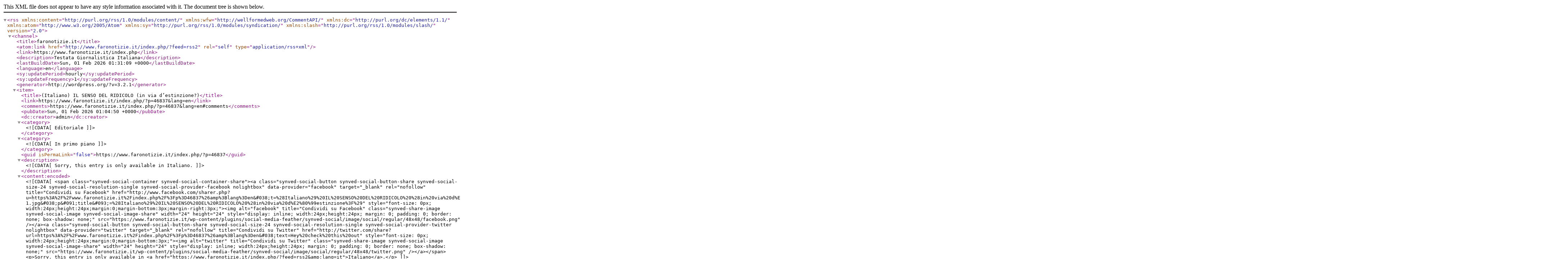

--- FILE ---
content_type: text/xml; charset=UTF-8
request_url: https://www.faronotizie.it/index.php/?feed=rss2&lang=en
body_size: 31156
content:
<?xml version="1.0" encoding="UTF-8"?>
<rss version="2.0"
	xmlns:content="http://purl.org/rss/1.0/modules/content/"
	xmlns:wfw="http://wellformedweb.org/CommentAPI/"
	xmlns:dc="http://purl.org/dc/elements/1.1/"
	xmlns:atom="http://www.w3.org/2005/Atom"
	xmlns:sy="http://purl.org/rss/1.0/modules/syndication/"
	xmlns:slash="http://purl.org/rss/1.0/modules/slash/"
	>

<channel>
	<title>faronotizie.it</title>
	<atom:link href="http://www.faronotizie.it/index.php/?feed=rss2" rel="self" type="application/rss+xml" />
	<link>https://www.faronotizie.it/index.php</link>
	<description>Testata Giornalistica Italiana</description>
	<lastBuildDate>Sun, 01 Feb 2026 01:31:09 +0000</lastBuildDate>
	<language>en</language>
	<sy:updatePeriod>hourly</sy:updatePeriod>
	<sy:updateFrequency>1</sy:updateFrequency>
	<generator>http://wordpress.org/?v=3.2.1</generator>
		<item>
		<title>(Italiano) IL SENSO DEL RIDICOLO (in via d’estinzione?)</title>
		<link>https://www.faronotizie.it/index.php/?p=46837&#038;lang=en</link>
		<comments>https://www.faronotizie.it/index.php/?p=46837&#038;lang=en#comments</comments>
		<pubDate>Sun, 01 Feb 2026 01:04:50 +0000</pubDate>
		<dc:creator>admin</dc:creator>
				<category><![CDATA[Editoriale]]></category>
		<category><![CDATA[In primo piano]]></category>

		<guid isPermaLink="false">https://www.faronotizie.it/index.php/?p=46837</guid>
		<description><![CDATA[Sorry, this entry is only available in Italiano.]]></description>
			<content:encoded><![CDATA[<span class="synved-social-container synved-social-container-share"><a class="synved-social-button synved-social-button-share synved-social-size-24 synved-social-resolution-single synved-social-provider-facebook nolightbox" data-provider="facebook" target="_blank" rel="nofollow" title="Condividi su Facebook" href="http://www.facebook.com/sharer.php?u=https%3A%2F%2Fwww.faronotizie.it%2Findex.php%2F%3Fp%3D46837%26amp%3Blang%3Den&#038;t=%28Italiano%29%20IL%20SENSO%20DEL%20RIDICOLO%20%28in%20via%20d%E2%80%99estinzione%3F%29&#038;s=100&#038;p&#091;url&#093;=https%3A%2F%2Fwww.faronotizie.it%2Findex.php%2F%3Fp%3D46837%26amp%3Blang%3Den&#038;p&#091;images&#093;&#091;0&#093;=https%3A%2F%2Fwww.faronotizie.it%2Fpublic%2Fuploads%2F2022%2F11%2Feditoriale-1.jpg&#038;p&#091;title&#093;=%28Italiano%29%20IL%20SENSO%20DEL%20RIDICOLO%20%28in%20via%20d%E2%80%99estinzione%3F%29" style="font-size: 0px; width:24px;height:24px;margin:0;margin-bottom:3px;margin-right:3px;"><img alt="facebook" title="Condividi su Facebook" class="synved-share-image synved-social-image synved-social-image-share" width="24" height="24" style="display: inline; width:24px;height:24px; margin: 0; padding: 0; border: none; box-shadow: none;" src="https://www.faronotizie.it/wp-content/plugins/social-media-feather/synved-social/image/social/regular/48x48/facebook.png" /></a><a class="synved-social-button synved-social-button-share synved-social-size-24 synved-social-resolution-single synved-social-provider-twitter nolightbox" data-provider="twitter" target="_blank" rel="nofollow" title="Condividi su Twitter" href="http://twitter.com/share?url=https%3A%2F%2Fwww.faronotizie.it%2Findex.php%2F%3Fp%3D46837%26amp%3Blang%3Den&#038;text=Hey%20check%20this%20out" style="font-size: 0px; width:24px;height:24px;margin:0;margin-bottom:3px;"><img alt="twitter" title="Condividi su Twitter" class="synved-share-image synved-social-image synved-social-image-share" width="24" height="24" style="display: inline; width:24px;height:24px; margin: 0; padding: 0; border: none; box-shadow: none;" src="https://www.faronotizie.it/wp-content/plugins/social-media-feather/synved-social/image/social/regular/48x48/twitter.png" /></a></span><p>Sorry, this entry is only available in <a href="https://www.faronotizie.it/index.php/?feed=rss2&amp;lang=it">Italiano</a>.</p>
]]></content:encoded>
			<wfw:commentRss>https://www.faronotizie.it/index.php/?feed=rss2&#038;p=46837&#038;lang=en</wfw:commentRss>
		<slash:comments>0</slash:comments>
		</item>
		<item>
		<title>(Italiano) Itinerario finale in un anno giubilare</title>
		<link>https://www.faronotizie.it/index.php/?p=46833&#038;lang=en</link>
		<comments>https://www.faronotizie.it/index.php/?p=46833&#038;lang=en#comments</comments>
		<pubDate>Sun, 01 Feb 2026 01:04:20 +0000</pubDate>
		<dc:creator>admin</dc:creator>
				<category><![CDATA[Francobollo]]></category>
		<category><![CDATA[In primo piano]]></category>

		<guid isPermaLink="false">https://www.faronotizie.it/index.php/?p=46833</guid>
		<description><![CDATA[Sorry, this entry is only available in Italiano.]]></description>
			<content:encoded><![CDATA[<span class="synved-social-container synved-social-container-share"><a class="synved-social-button synved-social-button-share synved-social-size-24 synved-social-resolution-single synved-social-provider-facebook nolightbox" data-provider="facebook" target="_blank" rel="nofollow" title="Condividi su Facebook" href="http://www.facebook.com/sharer.php?u=https%3A%2F%2Fwww.faronotizie.it%2Findex.php%2F%3Fp%3D46833%26amp%3Blang%3Den&#038;t=%28Italiano%29%20Itinerario%20finale%20in%20un%20anno%20giubilare&#038;s=100&#038;p&#091;url&#093;=https%3A%2F%2Fwww.faronotizie.it%2Findex.php%2F%3Fp%3D46833%26amp%3Blang%3Den&#038;p&#091;images&#093;&#091;0&#093;=https%3A%2F%2Fwww.faronotizie.it%2Fpublic%2Fuploads%2F2026%2F02%2FFRANCOBOLLO.jpg&#038;p&#091;title&#093;=%28Italiano%29%20Itinerario%20finale%20in%20un%20anno%20giubilare" style="font-size: 0px; width:24px;height:24px;margin:0;margin-bottom:3px;margin-right:3px;"><img alt="facebook" title="Condividi su Facebook" class="synved-share-image synved-social-image synved-social-image-share" width="24" height="24" style="display: inline; width:24px;height:24px; margin: 0; padding: 0; border: none; box-shadow: none;" src="https://www.faronotizie.it/wp-content/plugins/social-media-feather/synved-social/image/social/regular/48x48/facebook.png" /></a><a class="synved-social-button synved-social-button-share synved-social-size-24 synved-social-resolution-single synved-social-provider-twitter nolightbox" data-provider="twitter" target="_blank" rel="nofollow" title="Condividi su Twitter" href="http://twitter.com/share?url=https%3A%2F%2Fwww.faronotizie.it%2Findex.php%2F%3Fp%3D46833%26amp%3Blang%3Den&#038;text=Hey%20check%20this%20out" style="font-size: 0px; width:24px;height:24px;margin:0;margin-bottom:3px;"><img alt="twitter" title="Condividi su Twitter" class="synved-share-image synved-social-image synved-social-image-share" width="24" height="24" style="display: inline; width:24px;height:24px; margin: 0; padding: 0; border: none; box-shadow: none;" src="https://www.faronotizie.it/wp-content/plugins/social-media-feather/synved-social/image/social/regular/48x48/twitter.png" /></a></span><p>Sorry, this entry is only available in <a href="https://www.faronotizie.it/index.php/?feed=rss2&amp;lang=it">Italiano</a>.</p>
]]></content:encoded>
			<wfw:commentRss>https://www.faronotizie.it/index.php/?feed=rss2&#038;p=46833&#038;lang=en</wfw:commentRss>
		<slash:comments>0</slash:comments>
		</item>
		<item>
		<title>(Italiano) L’Intelligenza artificiale e l’ironia</title>
		<link>https://www.faronotizie.it/index.php/?p=46830&#038;lang=en</link>
		<comments>https://www.faronotizie.it/index.php/?p=46830&#038;lang=en#comments</comments>
		<pubDate>Sun, 01 Feb 2026 01:04:02 +0000</pubDate>
		<dc:creator>admin</dc:creator>
				<category><![CDATA[actuality]]></category>

		<guid isPermaLink="false">https://www.faronotizie.it/index.php/?p=46830</guid>
		<description><![CDATA[Sorry, this entry is only available in Italiano.]]></description>
			<content:encoded><![CDATA[<span class="synved-social-container synved-social-container-share"><a class="synved-social-button synved-social-button-share synved-social-size-24 synved-social-resolution-single synved-social-provider-facebook nolightbox" data-provider="facebook" target="_blank" rel="nofollow" title="Condividi su Facebook" href="http://www.facebook.com/sharer.php?u=https%3A%2F%2Fwww.faronotizie.it%2Findex.php%2F%3Fp%3D46830%26amp%3Blang%3Den&#038;t=%28Italiano%29%20L%E2%80%99Intelligenza%20artificiale%20e%20l%E2%80%99ironia&#038;s=100&#038;p&#091;url&#093;=https%3A%2F%2Fwww.faronotizie.it%2Findex.php%2F%3Fp%3D46830%26amp%3Blang%3Den&#038;p&#091;images&#093;&#091;0&#093;=https%3A%2F%2Fwww.faronotizie.it%2Fpublic%2Fuploads%2F2022%2F11%2FAttualita.jpg&#038;p&#091;title&#093;=%28Italiano%29%20L%E2%80%99Intelligenza%20artificiale%20e%20l%E2%80%99ironia" style="font-size: 0px; width:24px;height:24px;margin:0;margin-bottom:3px;margin-right:3px;"><img alt="facebook" title="Condividi su Facebook" class="synved-share-image synved-social-image synved-social-image-share" width="24" height="24" style="display: inline; width:24px;height:24px; margin: 0; padding: 0; border: none; box-shadow: none;" src="https://www.faronotizie.it/wp-content/plugins/social-media-feather/synved-social/image/social/regular/48x48/facebook.png" /></a><a class="synved-social-button synved-social-button-share synved-social-size-24 synved-social-resolution-single synved-social-provider-twitter nolightbox" data-provider="twitter" target="_blank" rel="nofollow" title="Condividi su Twitter" href="http://twitter.com/share?url=https%3A%2F%2Fwww.faronotizie.it%2Findex.php%2F%3Fp%3D46830%26amp%3Blang%3Den&#038;text=Hey%20check%20this%20out" style="font-size: 0px; width:24px;height:24px;margin:0;margin-bottom:3px;"><img alt="twitter" title="Condividi su Twitter" class="synved-share-image synved-social-image synved-social-image-share" width="24" height="24" style="display: inline; width:24px;height:24px; margin: 0; padding: 0; border: none; box-shadow: none;" src="https://www.faronotizie.it/wp-content/plugins/social-media-feather/synved-social/image/social/regular/48x48/twitter.png" /></a></span><p>Sorry, this entry is only available in <a href="https://www.faronotizie.it/index.php/?feed=rss2&amp;lang=it">Italiano</a>.</p>
]]></content:encoded>
			<wfw:commentRss>https://www.faronotizie.it/index.php/?feed=rss2&#038;p=46830&#038;lang=en</wfw:commentRss>
		<slash:comments>0</slash:comments>
		</item>
		<item>
		<title>(Italiano) La Guinea Equatoriale ha una nuova capitale</title>
		<link>https://www.faronotizie.it/index.php/?p=46827&#038;lang=en</link>
		<comments>https://www.faronotizie.it/index.php/?p=46827&#038;lang=en#comments</comments>
		<pubDate>Sun, 01 Feb 2026 01:03:44 +0000</pubDate>
		<dc:creator>admin</dc:creator>
				<category><![CDATA[Turismo]]></category>

		<guid isPermaLink="false">https://www.faronotizie.it/index.php/?p=46827</guid>
		<description><![CDATA[Sorry, this entry is only available in Italiano.]]></description>
			<content:encoded><![CDATA[<span class="synved-social-container synved-social-container-share"><a class="synved-social-button synved-social-button-share synved-social-size-24 synved-social-resolution-single synved-social-provider-facebook nolightbox" data-provider="facebook" target="_blank" rel="nofollow" title="Condividi su Facebook" href="http://www.facebook.com/sharer.php?u=https%3A%2F%2Fwww.faronotizie.it%2Findex.php%2F%3Fp%3D46827%26amp%3Blang%3Den&#038;t=%28Italiano%29%20La%20Guinea%20Equatoriale%20ha%20una%20nuova%20capitale&#038;s=100&#038;p&#091;url&#093;=https%3A%2F%2Fwww.faronotizie.it%2Findex.php%2F%3Fp%3D46827%26amp%3Blang%3Den&#038;p&#091;images&#093;&#091;0&#093;=https%3A%2F%2Fwww.faronotizie.it%2Fpublic%2Fuploads%2F2022%2F11%2Fturismo-2.jpg&#038;p&#091;title&#093;=%28Italiano%29%20La%20Guinea%20Equatoriale%20ha%20una%20nuova%20capitale" style="font-size: 0px; width:24px;height:24px;margin:0;margin-bottom:3px;margin-right:3px;"><img alt="facebook" title="Condividi su Facebook" class="synved-share-image synved-social-image synved-social-image-share" width="24" height="24" style="display: inline; width:24px;height:24px; margin: 0; padding: 0; border: none; box-shadow: none;" src="https://www.faronotizie.it/wp-content/plugins/social-media-feather/synved-social/image/social/regular/48x48/facebook.png" /></a><a class="synved-social-button synved-social-button-share synved-social-size-24 synved-social-resolution-single synved-social-provider-twitter nolightbox" data-provider="twitter" target="_blank" rel="nofollow" title="Condividi su Twitter" href="http://twitter.com/share?url=https%3A%2F%2Fwww.faronotizie.it%2Findex.php%2F%3Fp%3D46827%26amp%3Blang%3Den&#038;text=Hey%20check%20this%20out" style="font-size: 0px; width:24px;height:24px;margin:0;margin-bottom:3px;"><img alt="twitter" title="Condividi su Twitter" class="synved-share-image synved-social-image synved-social-image-share" width="24" height="24" style="display: inline; width:24px;height:24px; margin: 0; padding: 0; border: none; box-shadow: none;" src="https://www.faronotizie.it/wp-content/plugins/social-media-feather/synved-social/image/social/regular/48x48/twitter.png" /></a></span><p>Sorry, this entry is only available in <a href="https://www.faronotizie.it/index.php/?feed=rss2&amp;lang=it">Italiano</a>.</p>
]]></content:encoded>
			<wfw:commentRss>https://www.faronotizie.it/index.php/?feed=rss2&#038;p=46827&#038;lang=en</wfw:commentRss>
		<slash:comments>0</slash:comments>
		</item>
		<item>
		<title>(Italiano) Lettera ai giornalisti</title>
		<link>https://www.faronotizie.it/index.php/?p=46824&#038;lang=en</link>
		<comments>https://www.faronotizie.it/index.php/?p=46824&#038;lang=en#comments</comments>
		<pubDate>Sun, 01 Feb 2026 01:03:24 +0000</pubDate>
		<dc:creator>admin</dc:creator>
				<category><![CDATA[Religione]]></category>

		<guid isPermaLink="false">https://www.faronotizie.it/index.php/?p=46824</guid>
		<description><![CDATA[Sorry, this entry is only available in Italiano.]]></description>
			<content:encoded><![CDATA[<span class="synved-social-container synved-social-container-share"><a class="synved-social-button synved-social-button-share synved-social-size-24 synved-social-resolution-single synved-social-provider-facebook nolightbox" data-provider="facebook" target="_blank" rel="nofollow" title="Condividi su Facebook" href="http://www.facebook.com/sharer.php?u=https%3A%2F%2Fwww.faronotizie.it%2Findex.php%2F%3Fp%3D46824%26amp%3Blang%3Den&#038;t=%28Italiano%29%20Lettera%20ai%20giornalisti&#038;s=100&#038;p&#091;url&#093;=https%3A%2F%2Fwww.faronotizie.it%2Findex.php%2F%3Fp%3D46824%26amp%3Blang%3Den&#038;p&#091;images&#093;&#091;0&#093;=https%3A%2F%2Fwww.faronotizie.it%2Fpublic%2Fuploads%2F2022%2F11%2FReligione.jpg&#038;p&#091;title&#093;=%28Italiano%29%20Lettera%20ai%20giornalisti" style="font-size: 0px; width:24px;height:24px;margin:0;margin-bottom:3px;margin-right:3px;"><img alt="facebook" title="Condividi su Facebook" class="synved-share-image synved-social-image synved-social-image-share" width="24" height="24" style="display: inline; width:24px;height:24px; margin: 0; padding: 0; border: none; box-shadow: none;" src="https://www.faronotizie.it/wp-content/plugins/social-media-feather/synved-social/image/social/regular/48x48/facebook.png" /></a><a class="synved-social-button synved-social-button-share synved-social-size-24 synved-social-resolution-single synved-social-provider-twitter nolightbox" data-provider="twitter" target="_blank" rel="nofollow" title="Condividi su Twitter" href="http://twitter.com/share?url=https%3A%2F%2Fwww.faronotizie.it%2Findex.php%2F%3Fp%3D46824%26amp%3Blang%3Den&#038;text=Hey%20check%20this%20out" style="font-size: 0px; width:24px;height:24px;margin:0;margin-bottom:3px;"><img alt="twitter" title="Condividi su Twitter" class="synved-share-image synved-social-image synved-social-image-share" width="24" height="24" style="display: inline; width:24px;height:24px; margin: 0; padding: 0; border: none; box-shadow: none;" src="https://www.faronotizie.it/wp-content/plugins/social-media-feather/synved-social/image/social/regular/48x48/twitter.png" /></a></span><p>Sorry, this entry is only available in <a href="https://www.faronotizie.it/index.php/?feed=rss2&amp;lang=it">Italiano</a>.</p>
]]></content:encoded>
			<wfw:commentRss>https://www.faronotizie.it/index.php/?feed=rss2&#038;p=46824&#038;lang=en</wfw:commentRss>
		<slash:comments>0</slash:comments>
		</item>
		<item>
		<title>(Italiano) Come…</title>
		<link>https://www.faronotizie.it/index.php/?p=46821&#038;lang=en</link>
		<comments>https://www.faronotizie.it/index.php/?p=46821&#038;lang=en#comments</comments>
		<pubDate>Sun, 01 Feb 2026 01:02:47 +0000</pubDate>
		<dc:creator>admin</dc:creator>
				<category><![CDATA[Curiosità]]></category>

		<guid isPermaLink="false">https://www.faronotizie.it/index.php/?p=46821</guid>
		<description><![CDATA[Sorry, this entry is only available in Italiano.]]></description>
			<content:encoded><![CDATA[<span class="synved-social-container synved-social-container-share"><a class="synved-social-button synved-social-button-share synved-social-size-24 synved-social-resolution-single synved-social-provider-facebook nolightbox" data-provider="facebook" target="_blank" rel="nofollow" title="Condividi su Facebook" href="http://www.facebook.com/sharer.php?u=https%3A%2F%2Fwww.faronotizie.it%2Findex.php%2F%3Fp%3D46821%26amp%3Blang%3Den&#038;t=%28Italiano%29%20Come%E2%80%A6&#038;s=100&#038;p&#091;url&#093;=https%3A%2F%2Fwww.faronotizie.it%2Findex.php%2F%3Fp%3D46821%26amp%3Blang%3Den&#038;p&#091;images&#093;&#091;0&#093;=https%3A%2F%2Fwww.faronotizie.it%2Fpublic%2Fuploads%2F2023%2F01%2FCuriosita.jpg&#038;p&#091;title&#093;=%28Italiano%29%20Come%E2%80%A6" style="font-size: 0px; width:24px;height:24px;margin:0;margin-bottom:3px;margin-right:3px;"><img alt="facebook" title="Condividi su Facebook" class="synved-share-image synved-social-image synved-social-image-share" width="24" height="24" style="display: inline; width:24px;height:24px; margin: 0; padding: 0; border: none; box-shadow: none;" src="https://www.faronotizie.it/wp-content/plugins/social-media-feather/synved-social/image/social/regular/48x48/facebook.png" /></a><a class="synved-social-button synved-social-button-share synved-social-size-24 synved-social-resolution-single synved-social-provider-twitter nolightbox" data-provider="twitter" target="_blank" rel="nofollow" title="Condividi su Twitter" href="http://twitter.com/share?url=https%3A%2F%2Fwww.faronotizie.it%2Findex.php%2F%3Fp%3D46821%26amp%3Blang%3Den&#038;text=Hey%20check%20this%20out" style="font-size: 0px; width:24px;height:24px;margin:0;margin-bottom:3px;"><img alt="twitter" title="Condividi su Twitter" class="synved-share-image synved-social-image synved-social-image-share" width="24" height="24" style="display: inline; width:24px;height:24px; margin: 0; padding: 0; border: none; box-shadow: none;" src="https://www.faronotizie.it/wp-content/plugins/social-media-feather/synved-social/image/social/regular/48x48/twitter.png" /></a></span><p>Sorry, this entry is only available in <a href="https://www.faronotizie.it/index.php/?feed=rss2&amp;lang=it">Italiano</a>.</p>
]]></content:encoded>
			<wfw:commentRss>https://www.faronotizie.it/index.php/?feed=rss2&#038;p=46821&#038;lang=en</wfw:commentRss>
		<slash:comments>0</slash:comments>
		</item>
		<item>
		<title>(Italiano) Il femminicidio non è un delitto… è un sistema</title>
		<link>https://www.faronotizie.it/index.php/?p=46817&#038;lang=en</link>
		<comments>https://www.faronotizie.it/index.php/?p=46817&#038;lang=en#comments</comments>
		<pubDate>Sun, 01 Feb 2026 01:02:29 +0000</pubDate>
		<dc:creator>admin</dc:creator>
				<category><![CDATA[actuality]]></category>

		<guid isPermaLink="false">https://www.faronotizie.it/index.php/?p=46817</guid>
		<description><![CDATA[Sorry, this entry is only available in Italiano.]]></description>
			<content:encoded><![CDATA[<span class="synved-social-container synved-social-container-share"><a class="synved-social-button synved-social-button-share synved-social-size-24 synved-social-resolution-single synved-social-provider-facebook nolightbox" data-provider="facebook" target="_blank" rel="nofollow" title="Condividi su Facebook" href="http://www.facebook.com/sharer.php?u=https%3A%2F%2Fwww.faronotizie.it%2Findex.php%2F%3Fp%3D46817%26amp%3Blang%3Den&#038;t=%28Italiano%29%20Il%20femminicidio%20non%20%C3%A8%20un%20delitto%E2%80%A6%20%C3%A8%20un%20sistema&#038;s=100&#038;p&#091;url&#093;=https%3A%2F%2Fwww.faronotizie.it%2Findex.php%2F%3Fp%3D46817%26amp%3Blang%3Den&#038;p&#091;images&#093;&#091;0&#093;=https%3A%2F%2Fwww.faronotizie.it%2Fpublic%2Fuploads%2F2022%2F11%2FAttualita.jpg&#038;p&#091;title&#093;=%28Italiano%29%20Il%20femminicidio%20non%20%C3%A8%20un%20delitto%E2%80%A6%20%C3%A8%20un%20sistema" style="font-size: 0px; width:24px;height:24px;margin:0;margin-bottom:3px;margin-right:3px;"><img alt="facebook" title="Condividi su Facebook" class="synved-share-image synved-social-image synved-social-image-share" width="24" height="24" style="display: inline; width:24px;height:24px; margin: 0; padding: 0; border: none; box-shadow: none;" src="https://www.faronotizie.it/wp-content/plugins/social-media-feather/synved-social/image/social/regular/48x48/facebook.png" /></a><a class="synved-social-button synved-social-button-share synved-social-size-24 synved-social-resolution-single synved-social-provider-twitter nolightbox" data-provider="twitter" target="_blank" rel="nofollow" title="Condividi su Twitter" href="http://twitter.com/share?url=https%3A%2F%2Fwww.faronotizie.it%2Findex.php%2F%3Fp%3D46817%26amp%3Blang%3Den&#038;text=Hey%20check%20this%20out" style="font-size: 0px; width:24px;height:24px;margin:0;margin-bottom:3px;"><img alt="twitter" title="Condividi su Twitter" class="synved-share-image synved-social-image synved-social-image-share" width="24" height="24" style="display: inline; width:24px;height:24px; margin: 0; padding: 0; border: none; box-shadow: none;" src="https://www.faronotizie.it/wp-content/plugins/social-media-feather/synved-social/image/social/regular/48x48/twitter.png" /></a></span><p>Sorry, this entry is only available in <a href="https://www.faronotizie.it/index.php/?feed=rss2&amp;lang=it">Italiano</a>.</p>
]]></content:encoded>
			<wfw:commentRss>https://www.faronotizie.it/index.php/?feed=rss2&#038;p=46817&#038;lang=en</wfw:commentRss>
		<slash:comments>0</slash:comments>
		</item>
		<item>
		<title>(Italiano) L’ AI.. progresso o cosa?</title>
		<link>https://www.faronotizie.it/index.php/?p=46814&#038;lang=en</link>
		<comments>https://www.faronotizie.it/index.php/?p=46814&#038;lang=en#comments</comments>
		<pubDate>Sun, 01 Feb 2026 01:02:10 +0000</pubDate>
		<dc:creator>admin</dc:creator>
				<category><![CDATA[actuality]]></category>

		<guid isPermaLink="false">https://www.faronotizie.it/index.php/?p=46814</guid>
		<description><![CDATA[Sorry, this entry is only available in Italiano.]]></description>
			<content:encoded><![CDATA[<span class="synved-social-container synved-social-container-share"><a class="synved-social-button synved-social-button-share synved-social-size-24 synved-social-resolution-single synved-social-provider-facebook nolightbox" data-provider="facebook" target="_blank" rel="nofollow" title="Condividi su Facebook" href="http://www.facebook.com/sharer.php?u=https%3A%2F%2Fwww.faronotizie.it%2Findex.php%2F%3Fp%3D46814%26amp%3Blang%3Den&#038;t=%28Italiano%29%20L%E2%80%99%20AI..%20progresso%20o%20cosa%3F&#038;s=100&#038;p&#091;url&#093;=https%3A%2F%2Fwww.faronotizie.it%2Findex.php%2F%3Fp%3D46814%26amp%3Blang%3Den&#038;p&#091;images&#093;&#091;0&#093;=https%3A%2F%2Fwww.faronotizie.it%2Fpublic%2Fuploads%2F2022%2F11%2FAttualita.jpg&#038;p&#091;title&#093;=%28Italiano%29%20L%E2%80%99%20AI..%20progresso%20o%20cosa%3F" style="font-size: 0px; width:24px;height:24px;margin:0;margin-bottom:3px;margin-right:3px;"><img alt="facebook" title="Condividi su Facebook" class="synved-share-image synved-social-image synved-social-image-share" width="24" height="24" style="display: inline; width:24px;height:24px; margin: 0; padding: 0; border: none; box-shadow: none;" src="https://www.faronotizie.it/wp-content/plugins/social-media-feather/synved-social/image/social/regular/48x48/facebook.png" /></a><a class="synved-social-button synved-social-button-share synved-social-size-24 synved-social-resolution-single synved-social-provider-twitter nolightbox" data-provider="twitter" target="_blank" rel="nofollow" title="Condividi su Twitter" href="http://twitter.com/share?url=https%3A%2F%2Fwww.faronotizie.it%2Findex.php%2F%3Fp%3D46814%26amp%3Blang%3Den&#038;text=Hey%20check%20this%20out" style="font-size: 0px; width:24px;height:24px;margin:0;margin-bottom:3px;"><img alt="twitter" title="Condividi su Twitter" class="synved-share-image synved-social-image synved-social-image-share" width="24" height="24" style="display: inline; width:24px;height:24px; margin: 0; padding: 0; border: none; box-shadow: none;" src="https://www.faronotizie.it/wp-content/plugins/social-media-feather/synved-social/image/social/regular/48x48/twitter.png" /></a></span><p>Sorry, this entry is only available in <a href="https://www.faronotizie.it/index.php/?feed=rss2&amp;lang=it">Italiano</a>.</p>
]]></content:encoded>
			<wfw:commentRss>https://www.faronotizie.it/index.php/?feed=rss2&#038;p=46814&#038;lang=en</wfw:commentRss>
		<slash:comments>0</slash:comments>
		</item>
		<item>
		<title>(Italiano) Custodire voci e volti umani</title>
		<link>https://www.faronotizie.it/index.php/?p=46811&#038;lang=en</link>
		<comments>https://www.faronotizie.it/index.php/?p=46811&#038;lang=en#comments</comments>
		<pubDate>Sun, 01 Feb 2026 01:01:52 +0000</pubDate>
		<dc:creator>admin</dc:creator>
				<category><![CDATA[Religione]]></category>

		<guid isPermaLink="false">https://www.faronotizie.it/index.php/?p=46811</guid>
		<description><![CDATA[Sorry, this entry is only available in Italiano.]]></description>
			<content:encoded><![CDATA[<span class="synved-social-container synved-social-container-share"><a class="synved-social-button synved-social-button-share synved-social-size-24 synved-social-resolution-single synved-social-provider-facebook nolightbox" data-provider="facebook" target="_blank" rel="nofollow" title="Condividi su Facebook" href="http://www.facebook.com/sharer.php?u=https%3A%2F%2Fwww.faronotizie.it%2Findex.php%2F%3Fp%3D46811%26amp%3Blang%3Den&#038;t=%28Italiano%29%20Custodire%20voci%20e%20volti%20umani&#038;s=100&#038;p&#091;url&#093;=https%3A%2F%2Fwww.faronotizie.it%2Findex.php%2F%3Fp%3D46811%26amp%3Blang%3Den&#038;p&#091;images&#093;&#091;0&#093;=https%3A%2F%2Fwww.faronotizie.it%2Fpublic%2Fuploads%2F2022%2F11%2FReligione.jpg&#038;p&#091;title&#093;=%28Italiano%29%20Custodire%20voci%20e%20volti%20umani" style="font-size: 0px; width:24px;height:24px;margin:0;margin-bottom:3px;margin-right:3px;"><img alt="facebook" title="Condividi su Facebook" class="synved-share-image synved-social-image synved-social-image-share" width="24" height="24" style="display: inline; width:24px;height:24px; margin: 0; padding: 0; border: none; box-shadow: none;" src="https://www.faronotizie.it/wp-content/plugins/social-media-feather/synved-social/image/social/regular/48x48/facebook.png" /></a><a class="synved-social-button synved-social-button-share synved-social-size-24 synved-social-resolution-single synved-social-provider-twitter nolightbox" data-provider="twitter" target="_blank" rel="nofollow" title="Condividi su Twitter" href="http://twitter.com/share?url=https%3A%2F%2Fwww.faronotizie.it%2Findex.php%2F%3Fp%3D46811%26amp%3Blang%3Den&#038;text=Hey%20check%20this%20out" style="font-size: 0px; width:24px;height:24px;margin:0;margin-bottom:3px;"><img alt="twitter" title="Condividi su Twitter" class="synved-share-image synved-social-image synved-social-image-share" width="24" height="24" style="display: inline; width:24px;height:24px; margin: 0; padding: 0; border: none; box-shadow: none;" src="https://www.faronotizie.it/wp-content/plugins/social-media-feather/synved-social/image/social/regular/48x48/twitter.png" /></a></span><p>Sorry, this entry is only available in <a href="https://www.faronotizie.it/index.php/?feed=rss2&amp;lang=it">Italiano</a>.</p>
]]></content:encoded>
			<wfw:commentRss>https://www.faronotizie.it/index.php/?feed=rss2&#038;p=46811&#038;lang=en</wfw:commentRss>
		<slash:comments>0</slash:comments>
		</item>
		<item>
		<title>(Italiano) Groenlandia: quando le chiacchiere stanno a zero</title>
		<link>https://www.faronotizie.it/index.php/?p=46808&#038;lang=en</link>
		<comments>https://www.faronotizie.it/index.php/?p=46808&#038;lang=en#comments</comments>
		<pubDate>Sun, 01 Feb 2026 01:01:32 +0000</pubDate>
		<dc:creator>admin</dc:creator>
				<category><![CDATA[actuality]]></category>

		<guid isPermaLink="false">https://www.faronotizie.it/index.php/?p=46808</guid>
		<description><![CDATA[Sorry, this entry is only available in Italiano.]]></description>
			<content:encoded><![CDATA[<span class="synved-social-container synved-social-container-share"><a class="synved-social-button synved-social-button-share synved-social-size-24 synved-social-resolution-single synved-social-provider-facebook nolightbox" data-provider="facebook" target="_blank" rel="nofollow" title="Condividi su Facebook" href="http://www.facebook.com/sharer.php?u=https%3A%2F%2Fwww.faronotizie.it%2Findex.php%2F%3Fp%3D46808%26amp%3Blang%3Den&#038;t=%28Italiano%29%20Groenlandia%3A%20quando%20le%20chiacchiere%20stanno%20a%20zero&#038;s=100&#038;p&#091;url&#093;=https%3A%2F%2Fwww.faronotizie.it%2Findex.php%2F%3Fp%3D46808%26amp%3Blang%3Den&#038;p&#091;images&#093;&#091;0&#093;=https%3A%2F%2Fwww.faronotizie.it%2Fpublic%2Fuploads%2F2022%2F11%2FAttualita.jpg&#038;p&#091;title&#093;=%28Italiano%29%20Groenlandia%3A%20quando%20le%20chiacchiere%20stanno%20a%20zero" style="font-size: 0px; width:24px;height:24px;margin:0;margin-bottom:3px;margin-right:3px;"><img alt="facebook" title="Condividi su Facebook" class="synved-share-image synved-social-image synved-social-image-share" width="24" height="24" style="display: inline; width:24px;height:24px; margin: 0; padding: 0; border: none; box-shadow: none;" src="https://www.faronotizie.it/wp-content/plugins/social-media-feather/synved-social/image/social/regular/48x48/facebook.png" /></a><a class="synved-social-button synved-social-button-share synved-social-size-24 synved-social-resolution-single synved-social-provider-twitter nolightbox" data-provider="twitter" target="_blank" rel="nofollow" title="Condividi su Twitter" href="http://twitter.com/share?url=https%3A%2F%2Fwww.faronotizie.it%2Findex.php%2F%3Fp%3D46808%26amp%3Blang%3Den&#038;text=Hey%20check%20this%20out" style="font-size: 0px; width:24px;height:24px;margin:0;margin-bottom:3px;"><img alt="twitter" title="Condividi su Twitter" class="synved-share-image synved-social-image synved-social-image-share" width="24" height="24" style="display: inline; width:24px;height:24px; margin: 0; padding: 0; border: none; box-shadow: none;" src="https://www.faronotizie.it/wp-content/plugins/social-media-feather/synved-social/image/social/regular/48x48/twitter.png" /></a></span><p>Sorry, this entry is only available in <a href="https://www.faronotizie.it/index.php/?feed=rss2&amp;lang=it">Italiano</a>.</p>
]]></content:encoded>
			<wfw:commentRss>https://www.faronotizie.it/index.php/?feed=rss2&#038;p=46808&#038;lang=en</wfw:commentRss>
		<slash:comments>0</slash:comments>
		</item>
	</channel>
</rss>
